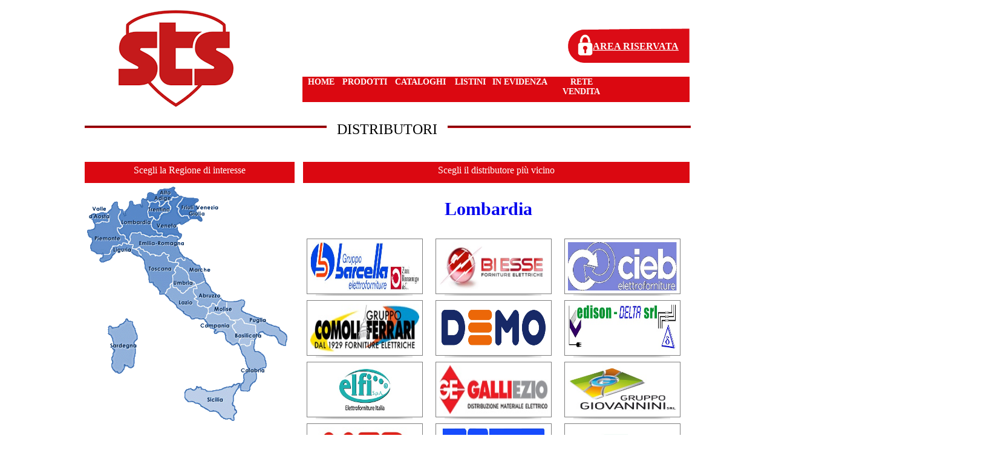

--- FILE ---
content_type: text/html; charset=utf-8
request_url: https://www.stselettronica.cc/ReteDistributori.aspx?zona=LOMBARDIA
body_size: 19190
content:


<!DOCTYPE html>

<html xmlns="http://www.w3.org/1999/xhtml">
<head><meta http-equiv="X-UA-Compatible" content="IE=edge" /><link rel="stylesheet" href="StyleSheet.css" type="text/css" /><title>

</title></head>
<body class="pagina">
    <form method="post" action="./ReteDistributori.aspx?zona=LOMBARDIA" id="form1">
<div class="aspNetHidden">
<input type="hidden" name="__EVENTTARGET" id="__EVENTTARGET" value="" />
<input type="hidden" name="__EVENTARGUMENT" id="__EVENTARGUMENT" value="" />
<input type="hidden" name="__VIEWSTATE" id="__VIEWSTATE" value="uo+yieXo0H9I+ig9aB5NRka2RXObfxrPJcZf2/3tZSAVJJ6JTeRQWYjybVx0zAce7EOhnExk91oYuUmroEDodrmDIbUR/1CfrJpBnrqv0vk/3mZ/syhvMGJPoXDqod7qo756T7FQOlXgwqnwqStD32AgHKzl6D1k39MuSKIO0rrM5FCpYAdCZoiPRb4lKns2XqzTADo20pI4Cz6cXc9wjRfgpTarlAjN2VosyVV/42Jkd3BLzM0ZX1Gu1azZbnTxtZH90wrJ9phSWdnPz1MS//VVNLx80EDKq7Uyaui2S7iFQgZDF054hkLaOu27U6MEkrQ40FAdCIdNTZ4YTGTVCTTb9zY5CBb+FNtdvNyX3URrVbBO9t9L8kARwRv5FgITwmVcJzPq669uvT5MNatq/eq8nhrrTEGeGMbrCxLoijYY6toTCWy5aPIW8afYLlMUAKiGwjPEMOHaZSvxA4bduKIUhp34xEQMw1u+9QbG23/qlfMPxZeK61Kn7F8EVzv4FDKpo5iHeMSSgyjXwcbrt0mRx3C5pATFKbDBHVsYPTCdK0X7WHKl4d9x7gmpvSip9SWYMOHhGycqJfAsO67Aq9laY+jlQ04d8ICFOlRqe5Ba9ymKUDDh0oYO/JI0Z523nap48Mb/yCsEzoxiUOU4+Ik5AgfRqvgL5lBx4JlqBWuihEa/Av+7zgOaME92vh093YxUsJhQvh5nzPnkFG8Hg2fC5qrPmgDs9EENMlneXJ9GoICOKBXRs0XrA0m3vo6xdpnMDW+JqSdaSv4uMmYZJR3MlY7AQD52oa5yi1HQhfPRIcOcSM/QN15LCD0KyLRn9KQGwgqBIYsVdxqMtNj1b+ap6NO2ZiH0mZUdaXaAUtmePbzl5fyu+6N2r3dEg8UpIJr8IJyhfHugOus8NSdvMaJWasjh3PvXuqkcQvq1iaRGXcNpFhUxf6NsXeg0qLgZTGLwsze/hnmYlkG6W+S8Zt0WSbpabCEIK554Cg2e3UKd5VDGpJa4NuhfaBpPXILHvHiI4MLO6N3hsOmzAiuJotRqhHbIeLeQX6bgSqbuCUqfdQYgiQ+8VF/4arDScOJWRh7hUu7KAtQ6UzjXBxnYdXKhPnj58qY/kd+jpVghTjJBrdNv+/LkZSKtSZkws9eWwuMQZSDxMJChQxqwInGcKQNEuYOGxp7EawMMZn7dDo5YTT5lMoeCIcp5a4vj5ihfHd8yod3MgfA3Ta3Ur/rTNVWyVPSFacWtlXmkdr0IKtN+vC9woezJ8oUcgcWWhn3c/1ifITIrJdCfwXCO7e53RufSh/e5cV6+jk/DVIMoIdlIFGxQQVvUSGg3HwPaP0hQoCGSrs6phpLJJsV+TrAsKqlVnwhMtMoE24vjCcz++kmS9kWl0by5MCMnwqgq6KYkrah7pZ/ZsEpAACjtHBZM40m/MIlrCiashsnjETCh9z4V41BZbZZmmJHsXFfc6/ZjWXKZo87Jc7RDJfXazfwWUARIAjgTLynY1st48boJPIolA2AJIsPs0PxWiqWVNLsZ6msTC6gLOYGvCTHSmUSfkdO+XNBmMRw8WFJoUP59ECgRD2T38K9yw4CbtdGMrwUu8867lUcjD1yqVD+UWpC6xAudYLo+n4p5rtRSCdA/xJt5fJxn+xjUx7gsCAujAhbUJ2IH4IxYB7kSDS+utAjIA0xPNieUsCgH3/FZDvJ4bUXqCJdLRdzDoC/T/vSgMVPPOycsHYq7wkxzIMHOwoN8exMAHZrU2YPcufvTmvnPrkjZAdCQ5pox08J6j2QRESXsP9tehO1fLS5Fy5deX5CwIA==" />
</div>

<script type="text/javascript">
//<![CDATA[
var theForm = document.forms['form1'];
if (!theForm) {
    theForm = document.form1;
}
function __doPostBack(eventTarget, eventArgument) {
    if (!theForm.onsubmit || (theForm.onsubmit() != false)) {
        theForm.__EVENTTARGET.value = eventTarget;
        theForm.__EVENTARGUMENT.value = eventArgument;
        theForm.submit();
    }
}
//]]>
</script>


<div class="aspNetHidden">

	<input type="hidden" name="__VIEWSTATEGENERATOR" id="__VIEWSTATEGENERATOR" value="ECF1CC26" />
	<input type="hidden" name="__VIEWSTATEENCRYPTED" id="__VIEWSTATEENCRYPTED" value="" />
	<input type="hidden" name="__EVENTVALIDATION" id="__EVENTVALIDATION" value="FXi5gWQRk/Rx725l/b++G38D4IcSqrHcjpPmA/c5poQrb4SJJ9Xah6sNv6vjaJLKmAV4aJnMG4wScItYn8zISTThAdVW26RhuPUxOlMtfO9EmWcxKE5nZ0PTbV5Ip3Q6PVUudBeyTyUtYpaxYiGPZA==" />
</div>
        
                <div id="header">
                    <div id="header-in">
                        <a href="Login.aspx">
                            <img alt="" src="immagini/bottone area riservata.png" style="position: relative; height: 57px; width: 201px; float: right; top: 31px; left: 0px;" />
                            <p style="font-family: 'century gothic'; font-size: 16px; font-weight: bold; color: #FFFFFF; text-align: center; position: relative; top: 52px; left: 836px; width: 150px;">
                                <a id="LoginView1_LoginStatus1" href="javascript:__doPostBack(&#39;ctl00$LoginView1$LoginStatus1$ctl02&#39;,&#39;&#39;)" style="display:inline-block;color:White;width:150px;">AREA RISERVATA</a>
                            </p>
                        </a>
                        <div class="menu" style="position: relative; font-size: 14px; float: right; top: 77px; width: 640px; height: 40px; left: 201px;">
                            <ul>
                                <li style="width: 60px; height: 40px"><a href="https://www.stselettronica.com/">HOME</a></li>
                                <li style="width: 80px; height: 40px"><a href="Categorie.aspx">PRODOTTI</a></li>
                                <li style="width: 100px; height: 40px"><a href="Catalogo-Download.aspx">CATALOGHI</a></li>
                                <li style="width: 60px; height: 40px"><a href="Listino-Download.aspx">LISTINI</a></li>
                                <li style="width: 100px; height: 40px"><a href="InEvidenza.aspx">IN EVIDENZA</a></li>
                                <li style="width: 100px; height: 40px"><a href="ReteVendita.aspx">RETE VENDITA</a></li>
                            </ul>
                        </div>
                    </div>
                </div>
            
        <div id="contentainer">
            
    <div class="body_pagina">
        <div id="contentainer" style="font-family: 'Century Gothic'">
            <div id="container-in" style="height: 600px">
                <div class="divisore">
                    <hr style="width: 1000px; position: relative; border-top-color: #db0811; border-color: #db0811; color: #db0811; border-top-width: 3px; left: 0px; top: 20px;" />
                    <p style="vertical-align: middle; text-align: center; background-color: white; position: relative; top: -15px; left: 400px; width: 200px; font-size: 24px;">DISTRIBUTORI </p>
                </div>
                <div class="divleft" style="width: 347px; min-height: 470px; margin-top: 40px">
                    <span id="ContentPlaceHolder1_Label1" class="label" style="display:inline-block;height:25px;width:337px;">Scegli la Regione di interesse</span>
                    <map id="italia" name="italia">
                        <area alt="" shape="poly" coords="7,81,40,63,48,33,61,45,54,78,65,94,45,106,35,118,12,105,15,81,15,81,7,81" title="piemonte" href="ReteDistributori.aspx?zona=PIEMONTE" />
                        <area alt="" shape="poly" coords="12,51,17,67,36,61,39,48,17,48,12,51" title="valleaosta" href="ReteDistributori.aspx?zona=VALLE D'AOSTA" />
                        <area alt="" shape="poly" coords="73,84,64,57,82,33,101,42,108,66,111,87,73,84,73,84,73,84" title="lombardia" href="ReteDistributori.aspx?zona=LOMBARDIA" />
                        <area alt="" shape="poly" coords="110,30,110,54,121,57,138,45,139,36,112,31,112,31,110,30" title="trentino" href="ReteDistributori.aspx?zona=TRENTINO" />
                        <area alt="" shape="poly" coords="147,24,162,25,150,40,168,60,153,78,126,79,110,60,139,45,145,24,147,24" title="veneto" href="ReteDistributori.aspx?zona=VENETO" />
                        <area alt="" shape="poly" coords="164,24,181,30,192,60,174,58,159,51,158,27,164,24" title="friuli" href="ReteDistributori.aspx?zona=FRIULI" />
                        <area alt="" shape="poly" coords="27,121,65,100,78,103,77,114,50,112,45,124,25,130,26,120,27,121" title="liguria" href="ReteDistributori.aspx?zona=LIGURIA" />
                        <area alt="" shape="poly" coords="74,97,85,81,125,88,155,88,162,123,143,126,136,117,107,114,72,100,74,97" title="emiliaromagna" href="ReteDistributori.aspx?zona=EMILIA" />
                        <area alt="" shape="poly" coords="88,106,149,132,130,183,102,144,91,108,88,106" title="toscana" href="ReteDistributori.aspx?zona=TOSCANA" />
                        <area alt="" shape="poly" coords="151,138,177,165,164,180,143,171,150,139,151,138" title="umbria" href="ReteDistributori.aspx?zona=UMBRIA" />
                        <area alt="" shape="poly" coords="153,132,168,123,197,151,201,165,182,166,155,138,153,132" title="marche" href="ReteDistributori.aspx?zona=MARCHE" />
                        <area alt="" shape="poly" coords="131,181,143,171,161,183,177,175,184,192,203,213,195,223,158,210,132,186,131,181" title="lazio" href="ReteDistributori.aspx?zona=LAZIO" />
                        <area alt="" shape="poly" coords="186,168,202,166,222,192,211,199,193,199,184,189,183,168,186,168" title="abruzzo" href="ReteDistributori.aspx?zona=ABRUZZO" />
                        <area alt="" shape="poly" coords="203,213,216,201,223,193,237,198,234,211,222,213,203,213,203,213" title="molise" href="ReteDistributori.aspx?zona=MOLISE" />
                        <area alt="" shape="poly" coords="200,222,221,216,247,228,254,256,247,267,226,247,198,223,200,222" title="campania" href="ReteDistributori.aspx?zona=CAMPANIA" />
                        <area alt="" shape="poly" coords="235,198,261,198,333,258,328,268,284,243,236,213,236,198,235,198" title="puglia" href="ReteDistributori.aspx?zona=PUGLIA" />
                        <area alt="" shape="poly" coords="246,231,266,235,284,252,275,262,258,261,247,232,246,231" title="basilicata" href="ReteDistributori.aspx?zona=BASILICATA" />
                        <area alt="" shape="poly" coords="257,270,278,271,299,303,271,342,259,342,268,307,254,270,257,270" title="calabria" href="ReteDistributori.aspx?zona=CALABRIA" />
                        <area alt="" shape="poly" coords="168,345,249,336,249,381,241,387,203,373,167,346,168,345" title="siclia" href="ReteDistributori.aspx?zona=SICILIA" />
                        <area alt="" shape="poly" coords="40,246,72,228,84,258,80,301,57,312,45,294,42,247,40,246" title="sardegna" href="ReteDistributori.aspx?zona=SARDEGNA" />
                    </map>
                    <img alt="" src="Immagini/italia.gif" width="347" height="401" usemap="#italia" ismap="ismap" style="margin-top: 0px; border: none;" />
                </div>
                <a href="moduli/SCHEDA_ANAGRAFICA.pdf" target="_blank">
                    <div class="divright" style="width: 639px; min-height: 450px; margin-top: 40px; background-position: center; background-image: url('/immagini/diventa_distributore.jpg'); background-repeat: no-repeat;">
                        <span id="ContentPlaceHolder1_Label2" class="label" style="display:inline-block;height:25px;width:629px;">Scegli il distributore più vicino</span>
                        <table cellspacing="0" text-align="center" id="ContentPlaceHolder1_FormView1" style="background-color:White;font-size:Small;height:86px;width:639px;border-collapse:collapse;">
	<tr>
		<td colspan="2">
                                <div style="float: left; margin: 0px 0px 0px 0px; font-size: 30px; font-weight: bold; width: 610px; text-align: center;">
                                    <span id="ContentPlaceHolder1_FormView1_Label9">Lombardia</span>
                            </td>
	</tr>
</table>
                        <table id="ContentPlaceHolder1_ctl00" cellspacing="0" align="Center" style="background-color:White;height:350px;width:639px;border-collapse:collapse;">
	<tr>
		<td>
                                <div class="Distributore">
                                    <a href='http://www.barcella.it/punti-vendita' target="_blank">
                                        <img id="logodis" alt='BARCELLA Elettroforniture spa' src='distributori/11.jpg' />
                                    </a>
                                    <img id="logodisshadow" alt="" src="immagini/shadow.png" />
                                </div>
                            </td><td>
                                <div class="Distributore">
                                    <a href='http://www.bi-esse.com' target="_blank">
                                        <img id="logodis" alt='BiEsse spa' src='distributori/3.jpg' />
                                    </a>
                                    <img id="logodisshadow" alt="" src="immagini/shadow.png" />
                                </div>
                            </td><td>
                                <div class="Distributore">
                                    <a href='http://www.ciebspa.it/dove-siamo.html' target="_blank">
                                        <img id="logodis" alt='CIEB spa' src='distributori/50.jpg' />
                                    </a>
                                    <img id="logodisshadow" alt="" src="immagini/shadow.png" />
                                </div>
                            </td>
	</tr><tr>
		<td>
                                <div class="Distributore">
                                    <a href='http://www.comoliferrari.it/Punti-Vendita/Punti-Vendita.html' target="_blank">
                                        <img id="logodis" alt='COMOLI FERRARI & C. SPA' src='distributori/2.jpg' />
                                    </a>
                                    <img id="logodisshadow" alt="" src="immagini/shadow.png" />
                                </div>
                            </td><td>
                                <div class="Distributore">
                                    <a href='http://www.sacchi.it/elettroforniture/pubblico/sacchi/puntivendita' target="_blank">
                                        <img id="logodis" alt='DEMO spa' src='distributori/4.jpg' />
                                    </a>
                                    <img id="logodisshadow" alt="" src="immagini/shadow.png" />
                                </div>
                            </td><td>
                                <div class="Distributore">
                                    <a href='http://www.nuovadeltaelettronica.it' target="_blank">
                                        <img id="logodis" alt='EDISON-DELTA SRL' src='distributori/38.jpg' />
                                    </a>
                                    <img id="logodisshadow" alt="" src="immagini/shadow.png" />
                                </div>
                            </td>
	</tr><tr>
		<td>
                                <div class="Distributore">
                                    <a href='http://www.elfispa.it/contatti/' target="_blank">
                                        <img id="logodis" alt='ELFI spa' src='distributori/10.jpg' />
                                    </a>
                                    <img id="logodisshadow" alt="" src="immagini/shadow.png" />
                                </div>
                            </td><td>
                                <div class="Distributore">
                                    <a href='http://www.gallieziospa.it/puntivendita.asp' target="_blank">
                                        <img id="logodis" alt='GALLI EZIO' src='distributori/65.jpg' />
                                    </a>
                                    <img id="logodisshadow" alt="" src="immagini/shadow.png" />
                                </div>
                            </td><td>
                                <div class="Distributore">
                                    <a href='http://www.gruppogiovannini.com' target="_blank">
                                        <img id="logodis" alt='Gruppo Giovannini' src='distributori/25.jpg' />
                                    </a>
                                    <img id="logodisshadow" alt="" src="immagini/shadow.png" />
                                </div>
                            </td>
	</tr><tr>
		<td>
                                <div class="Distributore">
                                    <a href='http://www.mebelettroforniture.it/contatti' target="_blank">
                                        <img id="logodis" alt='MEB srl' src='distributori/6.jpg' />
                                    </a>
                                    <img id="logodisshadow" alt="" src="immagini/shadow.png" />
                                </div>
                            </td><td>
                                <div class="Distributore">
                                    <a href='http://www.mefsrl.com/' target="_blank">
                                        <img id="logodis" alt='MEF srl' src='distributori/16.jpg' />
                                    </a>
                                    <img id="logodisshadow" alt="" src="immagini/shadow.png" />
                                </div>
                            </td><td>
                                <div class="Distributore">
                                    <a href='http://www.sacchi.it/elettroforniture/pubblico/sacchi/puntivendita' target="_blank">
                                        <img id="logodis" alt='Sacchi Elettroforniture spa' src='distributori/5.jpg' />
                                    </a>
                                    <img id="logodisshadow" alt="" src="immagini/shadow.png" />
                                </div>
                            </td>
	</tr><tr>
		<td>
                                <div class="Distributore">
                                    <a href='http://www.sonepar.it' target="_blank">
                                        <img id="logodis" alt='Sonepar spa' src='distributori/18.jpg' />
                                    </a>
                                    <img id="logodisshadow" alt="" src="immagini/shadow.png" />
                                </div>
                            </td><td></td><td></td>
	</tr>
</table>
                        
                        
                    </div>
                </a>
            </div>
        </div>
    </div>

        </div>
        <div id="footer2018">
            <div id="sfondo grigio" style="height: 55px; width: 2000px; position: relative; background-color: #666666; top: 21px; left: -500px;">
            </div>
            <img src="immagini/STS_logo.png" style="height: 40px; position: relative; top: -23px; left: 6px; float: left;" />
            <p style="text-align: left; font-size: 14px; width: 329px; height: 50px; position: relative; top: -33px; left: 17px;">
                Copyright © STS Elettronica srl.
                       <br />
                Tutti i diritti sono riservati.
            </p>
            <div style="width: 200px; height: 45px; position: relative; top: -101px; left: 400px;">
                <p style="text-align: center">
                    Partita IVA 10126040012
                        <a href="InformativaPrivacy.aspx" target="_blank">Informativa Privacy</a>
                </p>
            </div>

            <div style="width: 100px; height: 20px; position: relative; top: -145px; left: 679px;">
                <p style="text-align: center">
                    <a href="Contatti.aspx" style="">Contatti</a>
                </p>
            </div>

            <div style="width: 100px; height: 20px; position: relative; top: -180px; left: 895px;">
                <p style="text-align: center">
                    <a href="Credits.aspx" style="color: white; text-decoration: none;">|Credits|</a>
                </p>
            </div>
        </div>
    </form>
</body>
</html>


--- FILE ---
content_type: text/css
request_url: https://www.stselettronica.cc/StyleSheet.css
body_size: 4154
content:

/************************** PAGINA HOME **************************************/
.home {
    background-color: white;
    font-family: 'Century Gothic';
    font-size: 10pt;
    position: static
}

    .home #header {
        background-color: white;
        height: 200px;
        margin-top: 0px;
        margin-bottom: 0px;
    }

    .home #header-in {
        background: url('immagini/sfondo home_Sito Web_new.png') no-repeat center;
        width: 1000px;
        margin: auto;
        height: 200px;
    }

        .home #header-in #img {
            float: right;
            position: relative
        }

        .home #header-in p {
            padding: 0px;
            width: 186px;
            text-align: center;
            font-size: 14pt;
            color: #db0811;
        }

        .home #header-in #imglogo {
            top: 10px;
            left: 10px;
            height: 153px;
            width: 277px;
            position: relative;
        }

    .home #header-in2 {
        background: url("immagini/intestazione_Sito Web.png") no-repeat center;
        width: 1000px;
        margin: auto;
        height: 165px;
    }

    .home #logoes {
        width: 50px;
        position: relative;
        margin: 0px
    }

    .home #logotecsa {
        width: 50px;
        position: relative;
        margin: 0px
    }

    .home #contentainer {
        background-color: white;
        margin: 0,auto,0,auto;
        margin-top: 0px
    }

    .home #container-in {
        background-color: white;
        width: 1000px;
        margin: auto;
        margin-top: 0px;
    }

    .home #divisore {
        height: 20px;
        width: 1000px;
        margin: 5px,0px,5px,0px;
        background-color: white
    }

    .home #news_left {
        float: left;
        margin: 20px 20px 10px 10px;
        width: 300px;
        height: 250px;
        background-color: #CCCCCC;
        font-family: 'Century Gothic'
    }

    .home #news_center {
        float: left;
        margin: 20px 20px 10px 20px;
        width: 300px;
        height: 250px;
        background-color: #CCCCCC;
        font-family: 'Century Gothic'
    }

    .home #news_right {
        float: right;
        margin: 20px 10px 10px 20px;
        width: 300px;
        height: 250px;
        background-color: #CCCCCC;
        font-family: 'Century Gothic'
    }

    .home #titolo {
        font-size: 16px;
        font-weight: bold;
        text-align: center;
        margin-top: 10px;
        margin-bottom: 5px
    }

    .home #testo_news {
        font-size: 12px;
        text-align: justify;
        margin: 5px 10px 5px 10px
    }

    .home #immagine_news {
        width: 280px;
        margin: 5px 10px 10px 10px
    }

    .home #footer {
        clear: both;
        position: static;
    }

    .home #footer2018 {
        clear: both;
        position: static;
        margin: auto;
        width: 1000px;
        height: 0px;
        font-family: 'Century Gothic';
        text-align: center;
    }

    .home #footer-in {
        margin: auto;
        width: 1000px;
        height: 55px
    }

        .home #footer-in #logof {
            padding: 10px;
            float: left;
            width: 60px;
        }

            .home #footer-in #logof img {
                padding: 0px;
                width: 60px;
                border: none;
            }

        .home #footer-in #info {
            padding: 10px;
            float: left;
            width: 815px;
        }

            .home #footer-in #info p {
                padding: 0px;
                width: 200px;
                text-align: center;
                position: relative;
                top: -54px;
                left: 287px;
            }

        .home #footer-in #fb {
            padding: 10px;
            float: left;
            width: 60px;
        }

            .home #footer-in #fb img {
                padding: 0px;
                width: 60px;
                border: none;
            }

/************************** PAGINA MASTER **************************************/
.pagina {
    background-color: white;
    font-family: 'Century Gothic';
    font-size: 10pt;
}

    .pagina #header {
        height: 165px;
        background-color: white;
        margin-top: 0px;
        margin-bottom: 0px;
    }

    .pagina #header-in {
        background: url("immagini/intestazione_Sito Web.png") no-repeat center;
        width: 1000px;
        margin: auto;
        height: 165px;
    }

    .pagina #header_LOGIN {
        height: 256px;
        background-color: white;
        margin: 0px 0px 0px 0px
    }

    .pagina #logoes {
        width: 50px;
        position: relative;
        margin: 0px
    }

    .pagina #logotecsa {
        width: 50px;
        position: relative;
        margin: 0px
    }

    .pagina #contentainer {
        background-color: white;
        margin: 0,auto,0,auto;
        height: auto;
        margin-top: 0px
    }

    .pagina #container-in {
        background-color: white;
        width: 1000px;
    }

    .pagina #menu_laterale_download {
        width: 200px;
        float: left;
        margin-left: 0px;
        margin-right: 0px;
    }

    .pagina #footer {
        background-color: darkgray;
        clear: both;
        height: 70px;
    }

    .pagina #footer2018 {
        clear: both;
        position: static;
        margin: auto;
        width: 1000px;
        height: 0px;
        font-family: 'Century Gothic';
        text-align: center;
    }

    .pagina #footer-in {
        margin: auto;
        width: 1000px;
        height: 55px;
    }

        .pagina #footer-in #logof {
            padding: 10px;
            float: left;
            width: 60px;
        }

            .pagina #footer-in #logof a {
                text-decoration: none;
            }

            .pagina #footer-in #logof img {
                padding: 0px;
                width: 60px;
                border: none;
            }

        .pagina #footer-in #info {
            padding: 10px;
            float: left;
            width: 815px;
        }

            .pagina #footer-in #info p {
                padding: 0px;
                width: 815px;
                text-align: center;
            }

        .pagina #footer-in #fb {
            padding: 10px;
            float: left;
            width: 60px;
        }

            .pagina #footer-in #fb a {
                text-decoration: none;
            }

            .pagina #footer-in #fb img {
                padding: 0px;
                width: 60px;
                border: none;
            }

/************************** COMUNE A TUTTE LE PAGINE ********************************/

.menu {
    vertical-align: middle;
    text-align: center;
    background-color: #db0811;
    font-family: 'Century Gothic';
    font-size: 13px;
    font-weight: bold;
    float: right
}

    .menu ul {
        list-style-type: none;
        margin: 0;
        padding: 0;
        overflow: hidden;
        background-color: #db0811;
    }

        .menu ul li {
            float: left;
            border-right: 1px white;
            padding: 1px;
            height: 40px;
            text-align: center;
            vertical-align: middle
        }

            .menu ul li a {
                display: block;
                color: white;
                text-align: center;
                padding: 0px;
                height: 40px;
                vertical-align: middle;
                text-decoration: none;
                margin: 0px
            }

                .menu ul li a:hover {
                    background-color: lightgray;
                    height: 40px
                }

                .menu ul li a:active {
                    background-color: navy;
                    height: 40px
                }


.navbar {
    width: 970px;
    background-color: navy;
    overflow: auto;
    margin-left: 15px;
    font-family: 'Century Gothic';
    font-weight: bold
}

    .navbar a {
        float: left;
        padding: 12px;
        color: white;
        text-decoration: none;
        font-size: 17px;
        width: 460px;
        text-align: center;
    }

        .navbar a:hover {
            background-color: #db0c16;
        }

        .navbar a.active {
            background-color: #db0811;
        }

@media screen and (max-width: 500px) {
    .navbar a {
        float: none;
        display: block;
        width: 100%;
        text-align: left;
    }
}

.contentainer {
    background-color: white;
    margin: 0,auto,0,auto;
    margin-top: 0px
}

.container-in {
    background-color: white;
    width: 1000px;
    margin-top: 0px;
}

.divleft {
    float: left;
    margin: 0px 5px 20px 0px;
}

.divleft2018 {
    float: left;
    margin: 20px 20px 10px 10px;
    width: 300px;
    position: static;
    font-family: 'Century Gothic';
}

.divmiddle {
    float: left;
    margin: 0px 0px 0px 0px;
    background-color: white;
}

.divmiddle2018 {
    float: left;
    margin: 20px 20px 10px 20px;
    width: 300px;
    position: static;
    font-family: 'Century Gothic';
}

.divright {
    float: right;
    margin: 0px 0px 0px 0px;
    background-color: white;
}

.divright2018 {
    float: right;
    margin: 20px 10px 10px 20px;
    width: 300px;
    position: static;
    font-family: 'Century Gothic';
}

.divcenter {
    float: left;
    margin: 20px 0px 20px 0px;
    border: 1px solid white;
}

.divisore {
    height: 40px;
    width: 1000px;
    position: static;
    margin: 0,0,0,0;
    background-color: white
}

.pulsante {
    height: 100px;
    width: 75px;
}

.titolo_news {
    font-size: 16px;
    font-weight: bold;
    text-align: center;
    margin-top: 10px;
    margin-bottom: 5px
}

.testo_news {
    font-size: 12px;
    text-align: justify;
    margin: 5px 10px 5px 10px
}

.immagine_news {
    width: 280px;
    margin: 5px 10px 10px 10px
}

.testo {
    font-family: 'Century Gothic';
    margin-top: 35px;
    text-align: center
}

.label {
    font-family: 'Century Gothic';
    padding: 5px;
    text-align: center;
    color: white;
    font-size: 16px;
    background-color: #db0811;
}

.CercaProdotto {
    float: left;
    margin-top: 5px;
    margin-bottom: 0px;
    width: 200px;
    background-color: #CCCCCC
}

.CercaProdottoText {
    float: left;
    margin: 5px 5px 5px 5px;
    width: 150px;
    height: 30px;
}

.CercaProdottoButton {
    float: left;
    margin-top: 5px;
    margin-bottom: 5px;
    margin-left: 3px;
    width: 30px;
    height: 30px;
}

/************************** SINGOLE PAGINE **************************************/

/*Pagina Prodotti*/
.Prodotti {
    height: auto
}

    .Prodotti a {
        float: left;
        text-decoration: none;
        margin: 5px 0px 0px 10px;
        padding: 5px;
        display: block;
        color: black;
        text-align: left;
        height: 80px;
        width: 365px;
        border: 1px solid gray;
    }

        .Prodotti a:hover {
            color: white;
            background-color: navy;
        }

.AnteprimaProdotti {
    width: 750px;
    height: 30px;
    margin-left: 20px;
    margin-top: 5px;
    margin-bottom: 5px;
    padding: 5px;
    border: 1px dotted gray;
}

    .AnteprimaProdotti a {
        float: left;
        text-decoration: none;
        margin-left: 0px;
        margin-top: 0px;
        margin-bottom: 0px;
        padding: 0px;
        display: block;
        color: black;
        text-align: left;
        height: 30px;
        width: 100%;
    }

        .AnteprimaProdotti a:hover {
            color: white;
            background-color: lightgray;
        }

.SchedaProdotto a {
    float: left;
    text-decoration: none;
    display: block;
    color: black;
    text-align: left;
    margin-left: 5px;
    padding-top: 10px;
    height: 110px;
    width: 780px;
    border-top: 1px dotted gray;
}

    .SchedaProdotto a:hover {
        color: white;
        background-color: lightgray;
    }

.categorie a {
    float: left;
    text-decoration: none;
    display: block;
    color: white;
    background-color: #db0811;
    text-align: left;
    height: 40px;
    width: 190px;
}

    .categorie a:hover {
        background-color: navy;
        color: white;
    }

.NavigaCategorie {
    float: left;
    margin: 0px 0px 0px 10px;
    font-size: 20px;
    font-weight: bold;
    text-align: left;
}

    .NavigaCategorie a {
        color: black;
        text-decoration: none;
    }

        .NavigaCategorie a:hover {
            background-color: navy;
            color: white;
        }

.NavigaSottoCategorie {
    float: left;
    margin: 0px 0px 0px 10px;
    font-size: 15px;
    font-weight: normal;
    text-align: left;
}

    .NavigaSottoCategorie a {
        color: black;
        text-decoration: none;
    }

        .NavigaSottoCategorie a:hover {
            color: white;
            background-color: navy;
        }

.NavigaSottoCategorie2 {
    float: left;
    margin: 0px 0px 0px 10px;
    font-size: 10px;
    font-weight: normal;
    text-align: left;
}

    .NavigaSottoCategorie2 a {
        color: black;
        text-decoration: none;
    }

        .NavigaSottoCategorie2 a:hover {
            color: white;
            background-color: navy;
        }

/*Pagina Scheda Prodotto*/
.DownloadProdotto a {
    float: left;
    text-decoration: none;
    display: block;
    clear: both;
    text-align: left;
    padding: 10px 0px 0px 10px;
    width: 230px;
    height: 60px;
    border-radius: 10px;
}

    .DownloadProdotto a:hover {
        background-color: lightgray;
        color: white;
    }

.DownloadProdotto img {
    float: left;
    margin: 0px 0px 0px 10px;
    width: 48px;
    height: 48px;
}

/*Pagina Cataloghi*/
.Catalogo {
    float: right;
    width: 800px;
    background-color: white;
    position: static
}

    .Catalogo a {
        margin-left: 20px;
        float: left;
        text-decoration: none;
        display: block;
        text-align: center;
        padding: 10px;
        width: 120px;
    }

        .Catalogo a:hover {
            background-color: navy;
            color: white;
        }

    .Catalogo img {
        float: left;
        margin-left: 0px;
        margin-top: 0px;
        margin-right: 0px;
        margin-bottom: 0px;
        border: none;
        width: 120px;
    }

.Listino {
    float: right;
    width: 800px;
    background-color: white;
    position: static
}

    .Listino a {
        margin-left: 20px;
        float: left;
        text-decoration: none;
        display: block;
        text-align: center;
        padding: 10px;
        width: 120px;
    }

        .Listino a:hover {
            background-color: navy;
            color: white;
        }

    .Listino img {
        float: left;
        margin-left: 0px;
        margin-top: 0px;
        margin-right: 0px;
        margin-bottom: 0px;
        border: none;
        width: 120px;
    }

.Brossure {
    float: right;
    width: 800px;
    background-color: white;
    position: static
}

    .Brossure a {
        margin-left: 53px;
        float: left;
        text-decoration: none;
        display: block;
        text-align: center;
        padding: 10px;
        width: 300px;
    }

        .Brossure a:hover {
            background-color: navy;
            color: white;
        }

    .Brossure img {
        float: left;
        margin-left: 0px;
        margin-top: 0px;
        margin-right: 0px;
        margin-bottom: 0px;
        border: none;
        width: 300px;
    }




/*Pagina ReteIPS*/
.Provincie a {
    float: left;
    text-decoration: none;
    margin: 5px 5px 0px 10px;
    padding: 5px;
    display: block;
    color: black;
    text-align: left;
    height: 30px;
    width: 180px;
    border: 1px solid gray;
}

    .Provincie a:hover {
        color: white;
        background-color: gray;
    }

.IPS a {
    float: left;
    text-decoration: none;
    margin: 5px 10px 5px 10px;
    padding: 5px;
    display: block;
    color: black;
    text-align: left;
    height: 90px;
    width: 284px;
    border: 1px solid gray;
    background-image: url(immagini/logoips.jpg);
    background-size: cover;
    background-repeat: no-repeat;
    background-position: center;
}

    .IPS a:hover {
        color: black;
        background-color: white;
        background-image: url(immagini/logoips.jpg);
        background-size: contain;
        background-repeat: no-repeat;
        background-position: center;
    }

/*Pagina Team IPS*/
.DownloadDocoumento a {
    float: left;
    text-decoration: none;
    display: block;
    clear: both;
    text-align: left;
    padding: 10px 0px 0px 10px;
    width: 170px;
    height: 60px;
    border: 1px solid gray;
}

    .DownloadDocoumento a:hover {
        background-color: navy;
        color: white;
    }

.DownloadDocoumento img {
    float: left;
    margin: 0px 0px 0px 10px;
    padding: 0px 10px 0px 0px;
    width: 48px;
    height: 48px;
}

.DownloadPremio a {
    float: left;
    text-decoration: none;
    display: block;
    clear: both;
    text-align: left;
    width: 180px;
    height: 150px;
    border: 1px solid gray;
}

    .DownloadPremio a:hover {
        background-color: navy;
        color: white;
    }

.DownloadPremio img {
    float: left;
    margin-left: 5px;
    margin-top: 5px;
    width: 170px;
    height: 140px;
}

.RichiestaPremio a {
    float: left;
    text-decoration: none;
    display: block;
    clear: both;
    text-align: center;
    width: auto;
    height: auto;
    padding: 0px;
}

    .RichiestaPremio a:hover {
        background-color: navy;
        color: white;
    }

/*Pagina ReteDistributori*/
.Distributore div {
    width: 200px;
    height: 100px;
    margin: 0 auto;
}

.Distributore #logodis {
    width: 180px;
    height: 80px;
}

.Distributore a {
    width: 180px;
    height: 80px;
    float: left;
    text-decoration: none;
    margin: 5px 5px 0px 5px;
    padding: 5px;
    display: block;
    color: black;
    text-align: left;
    border: 1px solid gray;
}

    .Distributore a:hover {
        color: white;
        background-color: gray;
    }

.Distributore #logodisshadow {
    width: 160px;
    float: left;
    padding-left: 20px;
    clear: left;
}

/*Pagina ReteDistributori*/
.Agenzia {
    float: left;
    margin: 5px 5px 0px 5px;
    padding: 10px;
    text-align: left;
    height: 180px;
    width: 280px;
    background-color: #CCCCCC
}

/*Pagina TeamIPS*/
.TitoloIPS {
    padding: 10px;
    text-align: center;
    color: white;
    font-size: x-large;
    background-color: #c4cce8;
    width: 970px;
}

/*************************************************************************************/
/*************************************************************************************/

.class1 {
    margin: 0 auto 0 0px;
    font-family: 'Century Gothic';
    font-size: 10pt;
    color: #333333;
}

    .class1 a:link {
        text-decoration: none;
        color: #db0811;
    }

    .class1 a:visited {
        text-decoration: none;
        color: #666666;
    }

    .class1 a:hover {
        text-decoration: none;
        color: Silver;
    }

    .class1 a:active {
        text-decoration: none;
        color: #db0811;
    }

.class2 {
    margin: 0 auto;
    border: silver 1px solid;
    border: silver 1px solid;
    border: silver 1px solid;
    width: 750px;
}

.class4 {
    margin-left: 250px;
    margin-bottom: 20px;
    font-family: 'Century Gothic';
    font-size: 10pt;
    color: #333333;
}

.header1 {
    width: 960px;
    margin-left: auto;
    margin-right: auto;
    text-align: center;
    border-left: silver 1px solid;
    border-right: silver 1px solid;
}

.login1 {
    font-family: Verdana;
    font-size: 10pt;
    font-weight: normal;
}

.body_pagina {
    width: 1000px;
    height: auto;
    margin-top: 0px;
    margin: auto;
    background-color: white;
    font-family: 'Century Gothic'
}

.table_pagina {
    width: 1000px;
    height: auto;
    margin: 0 auto;
    vertical-align: top;
}

.colonna_sx_pagina {
    width: 200px;
    height: auto;
    text-align: center;
    vertical-align: top;
    background-color: white;
}

.containernuto {
    width: auto;
    height: auto;
    margin-top: 20px;
    margin-left: 30px;
    margin-right: 30px;
    margin-bottom: 20px;
    font-family: Verdana;
    font-size: 10pt;
    color: #003a77;
    background-color: White;
    text-align: left;
}

.contenuto2 {
    width: 100%;
    height: auto;
    margin: 0 auto;
    font-family: Verdana;
    font-size: 10pt;
    color: #003a77;
    background-color: White;
    text-align: center;
}

.contenuto3 {
    width: 100%;
    height: auto;
    margin-top: 10px;
    margin-left: 0px;
    margin-right: 0px;
    margin-bottom: 10px;
    font-family: Verdana;
    font-size: 10pt;
    color: #003a77;
    background-color: White;
    text-align: left;
    text-indent: 10px;
}

.colonna_cx_pagina {
    width: 760px;
    height: auto;
    text-align: center;
    vertical-align: top;
    background-color: white;
}

.link_pagina {
    color: black;
    width: 240px;
    height: 22px;
    text-decoration: none;
    text-align: center;
    vertical-align: middle;
    font-size: 16px;
    font-weight: bold
}

    .link_pagina:link, .link_pagina:visited {
        text-decoration: none;
    }

    .link_pagina:hover, .link_pagina:active {
        color: #db0811;
        text-decoration: none;
        background-position: 0px;
    }

.link_paginacontatti {
    color: black;
    width: 240px;
    height: 22px;
    text-decoration: none;
    text-align: center;
    vertical-align: middle;
    font-size: 14px;
    font-weight: bold
}

    .link_paginacontatti:link, .link_pagina:visited {
        text-decoration: none;
    }

    .link_paginacontatti:hover, .link_pagina:active {
        color: #db0811;
        text-decoration: none;
        background-position: 0px;
    }

.link_pagina2 {
    width: 250px;
    height: 90px;
    margin: 10px 32.5px 10px 32.5px;
    background-color: #db0811;
    float: left;
    color: white;
    text-align: center;
    vertical-align: middle;
    font-size: 20px;
    font-weight: bold
}

    .link_pagina2:link, .link_pagina2:visited {
        color: white;
        text-decoration: none;
    }

    .link_pagina2:hover, .link_pagina2:active {
        color: black;
        text-decoration: none;
        background-position: 0px;
    }

.link_pagina3 {
    color: White;
    background-color: #005eA8;
    display: block;
    width: 220px;
    height: 100px;
    margin: 4px auto;
    padding: 4px 0 0 0;
    text-decoration: none;
    text-align: center;
    color: white;
    font-family: Verdana;
    font-size: 10pt;
    border: gray solid 2px;
}

.link_pagina4 {
    color: White;
    display: block;
    background-color: #005eA8;
    width: 200px;
    height: 30px;
    margin: 4px auto;
    padding: 4px 0 0 0;
    text-decoration: none;
    text-align: center;
    font-family: Verdana;
    font-size: 10pt;
    border: gray solid 2px;
}

    .link_pagina4:link, .link_pagina4:visited {
        color: white;
        text-decoration: none;
        background-color: #005eA8;
    }

    .link_pagina4:hover, .link_pagina4:active {
        color: #005eA8;
        text-decoration: none;
        background-color: Navy;
    }

.link_pagina5 {
    color: White;
    display: block;
    background-color: Maroon;
    width: 160px;
    height: 30px;
    margin-left: 20px;
    margin-top: 15px;
    margin-bottom: 15px;
    padding-top: 5px;
    text-decoration: none;
    text-align: center;
    font-family: Verdana;
    font-size: 14pt;
    border: black solid 2px;
}

    .link_pagina5:link, .link_pagina5:visited {
        color: white;
        text-decoration: none;
        background-color: Maroon;
    }

    .link_pagina5:hover, .link_pagina5:active {
        color: #005eA8;
        text-decoration: none;
        background-color: Navy;
    }

.link_pagina6 {
    color: White;
    display: block;
    background-color: #005eA8;
    width: 160px;
    height: 20px;
    margin-left: 20px;
    margin-top: 15px;
    margin-bottom: 15px;
    padding-top: 5px;
    text-decoration: none;
    text-align: center;
    font-family: Verdana;
    font-size: 10pt;
    border: gray solid 2px;
}

    .link_pagina6:link, .link_pagina6:visited {
        color: white;
        text-decoration: none;
        background-color: #005eA8;
    }

    .link_pagina6:hover, .link_pagina6:active {
        color: #005eA8;
        text-decoration: none;
        background-color: Navy;
    }

.link_paginaips {
    width: 170px;
    height: 90px;
    margin: 10px 32.5px 10px 32.5px;
    background-color: #db0811;
    float: left;
    color: white;
    text-align: center;
    vertical-align: middle;
    font-size: 20px;
    font-weight: bold
}

    .link_paginaips a {
    }

    .link_paginaips:link, .link_paginaips:visited {
        color: white;
        text-decoration: none;
    }

    .link_paginaips:hover, .link_paginaips:active {
        color: black;
        text-decoration: none;
        background-position: 0px;
    }

.separatore {
    border-bottom: silver 1px solid;
    border-top-style: none;
    border-right-style: none;
    border-left-style: none;
    width: 90%;
}

.datalist {
    margin: 0 auto;
    color: #003a77;
}

.form_view {
    margin-top: 10px;
    margin-left: 75px;
    margin-bottom: 10px;
    float: left;
    width: 630px;
    border: black solid 1px;
}

.div_campi {
    margin-top: 5px;
    margin-left: 5px;
    margin-right: 5px;
    margin-bottom: 5px;
    float: left;
    clear: both;
    width: 620px;
    height: 30px;
    border: black solid 1px;
    font-family: Verdana;
    font-size: small;
}

.div_button {
    margin-top: 30px;
    margin-left: 290px;
    margin-right: 0px;
    margin-bottom: 5px;
    float: none;
    clear: both;
    width: 60px;
    height: 25px;
    font-family: Verdana;
    font-size: medium;
    border: black solid 1px;
    background-color: Gray;
    color: white;
}

.form_label {
    margin-left: 5px;
    margin-top: 5px;
    float: left;
    clear: both;
    width: 120px;
    text-align: right;
}

.form_textbox {
    margin-top: 5px;
    margin-right: 5px;
    float: right;
    clear: right;
    width: 440px;
}

.form_textbox_importo {
    margin-top: 5px;
    margin-right: 5px;
    float: right;
    clear: none;
    width: 215px;
    text-align: left;
}

.form_textbox_punti {
    margin-top: 5px;
    margin-right: 5px;
    float: right;
    clear: none;
    width: 215px;
    text-align: left;
}

.form_checkbox {
    float: right;
    clear: right;
}

.form_dropdownlist {
    margin-top: 5px;
    margin-right: 5px;
    float: right;
    clear: right;
    width: 448px;
}

.form_button {
    margin-top: 0px;
    font-family: Verdana;
    font-size: large;
    width: 40px;
    height: 20px;
    color: white;
}

.form_button_punti {
    margin-top: 2px;
    margin-right: 5px;
    float: right;
    clear: none;
    width: 215px;
}

.body_pagina_ddns {
    width: 800px;
    height: auto;
    margin: 0 auto;
    text-align: center;
    border-top: silver 1px solid;
    border-left: silver 1px solid;
    border-bottom: silver 1px solid;
    border-right: silver 1px solid;
    background-color: #1da2da;
}

.table_pagina_ddns {
    width: 600px;
    height: auto;
    margin: 0 auto;
    text-align: center;
    vertical-align: top;
}

.vertical-menu {
    margin-top: 5px;
    width: 200px;
    float: left;
    text-align: center;
    font-weight: bold;
    font-size: 14px
}

    .vertical-menu a {
        background-color: lightgray;
        color: white;
        display: block;
        padding: 12px;
        text-decoration: none;
    }

        .vertical-menu a:hover {
            background-color: #db0c16;
        }

        .vertical-menu a.active {
            background-color: #db0811;
            color: white;
        }

/*Pagina Azienda*/

.biblocco {
    width: 1000px;
    height: auto;
    margin: auto
}

/*Pagina Credits*/

.tab_img {
    width: 200px;
    height: 120px;
    margin: 5px 0px 5px 0px;
    float: left
}

    .tab_img img {
        height: 100px;
        margin: 5px 0px 5px 10px;
        position: relative
    }

    .tab_img p {
        width: 190px;
        font-size: 10px;
        text-align: left;
        position: relative;
        margin-left: 10px;
        top: -17px;
        left: 0px;
    }


/*Pagina Login Home*/

.header_loginhome {
    background-color: white;
    height: 601px;
    margin-top: 0px;
    margin-bottom: 0px;
}

    .header_loginhome #header-in_loginhome {
        background: url(Immagini/LOGIN_home.png) no-repeat center;
        width: 1000px;
        margin: auto;
        position: static;
        height: 601px;
    }

        .header_loginhome #header-in_loginhome #img {
            float: right;
            position: relative
        }

        .header_loginhome #header-in_loginhome p {
            padding: 0px;
            width: 186px;
            text-align: center;
            font-size: 14pt;
            color: #db0811;
        }

        .header_loginhome #header-in_loginhome #imglogo {
            top: 10px;
            left: 10px;
            height: 153px;
            width: 277px;
            position: relative;
        }



.black-menu ul {
    list-style-type: none;
    margin: 0;
    padding: 0;
    overflow: hidden;
    height: 40px;
    background-color: navy,
}

    .black-menu ul li {
        float: left;
        border-right: 1px white;
        padding: 1px
    }

        .black-menu ul li a {
            display: block;
            color: white;
            text-align: center;
            padding: 10px;
            vertical-align: central;
            text-decoration: none;
        }

            .black-menu ul li a:hover {
                background-color: #FFFFFF;
            }

            .black-menu ul li a:active {
                background-color: #db0811;
            }

/* GAUGE */

.gauge-container {
    width: 400px;
    height: 200px;
    position: relative;
    text-align: center;
    margin: auto;
    overflow: hidden;
}

.gauge-back {
    z-index: 1;
    background-color: rgba(220,220,220,.8);
    width: 100%;
    height: 100%;
    border-radius: 250px 250px 0px 0px;
}

.gauge-level_0 {
    z-index: 2;
    position: absolute;
    background-color: green;
    width: 100%;
    height: 100%;
    margin-left: auto;
    margin-right: auto;
    border-radius: 0px 0px 250px 250px;
    transform-origin: center top;
    transform: rotate(0deg);
}

.gauge-level_0 {
    z-index: 2;
    position: absolute;
    background-color: green;
    width: 100%;
    height: 100%;
    margin-left: auto;
    margin-right: auto;
    border-radius: 0px 0px 250px 250px;
    transform-origin: center top;
    transform: rotate(0deg);
}

.gauge-level_01 {
    z-index: 2;
    position: absolute;
    background-color: #E30713;
    width: 100%;
    height: 100%;
    margin-left: auto;
    margin-right: auto;
    border-radius: 0px 0px 250px 250px;
    transform-origin: center top;
    transform: rotate(9deg);
}

.gauge-level_10 {
    z-index: 2;
    position: absolute;
    background-color: #E30713;
    width: 100%;
    height: 100%;
    margin-left: auto;
    margin-right: auto;
    border-radius: 0px 0px 250px 250px;
    transform-origin: center top;
    transform: rotate(18deg);
}

.gauge-level_20 {
    z-index: 2;
    position: absolute;
    background-color: #E30713;
    width: 100%;
    height: 100%;
    margin-left: auto;
    margin-right: auto;
    border-radius: 0px 0px 250px 250px;
    transform-origin: center top;
    transform: rotate(36deg);
}

.gauge-level_30 {
    z-index: 2;
    position: absolute;
    background-color: #E30713;
    width: 100%;
    height: 100%;
    margin-left: auto;
    margin-right: auto;
    border-radius: 0px 0px 250px 250px;
    transform-origin: center top;
    transform: rotate(54deg);
}

.gauge-level_40 {
    z-index: 2;
    position: absolute;
    background-color: #E30713;
    width: 100%;
    height: 100%;
    margin-left: auto;
    margin-right: auto;
    border-radius: 0px 0px 250px 250px;
    transform-origin: center top;
    transform: rotate(72deg);
}

.gauge-level_50 {
    z-index: 2;
    position: absolute;
    background-color: #E30713;
    width: 100%;
    height: 100%;
    margin-left: auto;
    margin-right: auto;
    border-radius: 0px 0px 250px 250px;
    transform-origin: center top;
    transform: rotate(90deg);
}

.gauge-level_60 {
    z-index: 2;
    position: absolute;
    background-color: #E30713;
    width: 100%;
    height: 100%;
    margin-left: auto;
    margin-right: auto;
    border-radius: 0px 0px 250px 250px;
    transform-origin: center top;
    transform: rotate(108deg);
}

.gauge-level_70 {
    z-index: 2;
    position: absolute;
    background-color: #E30713;
    width: 100%;
    height: 100%;
    margin-left: auto;
    margin-right: auto;
    border-radius: 0px 0px 250px 250px;
    transform-origin: center top;
    transform: rotate(126deg);
}

.gauge-level_80 {
    z-index: 2;
    position: absolute;
    background-color: #E30713;
    width: 100%;
    height: 100%;
    margin-left: auto;
    margin-right: auto;
    border-radius: 0px 0px 250px 250px;
    transform-origin: center top;
    transform: rotate(144deg);
}

.gauge-level_90 {
    z-index: 2;
    position: absolute;
    background-color: #E30713;
    width: 100%;
    height: 100%;
    margin-left: auto;
    margin-right: auto;
    border-radius: 0px 0px 250px 250px;
    transform-origin: center top;
    transform: rotate(162deg);
}

.gauge-level_100 {
    z-index: 2;
    position: absolute;
    background-color: #E30713;
    width: 100%;
    height: 100%;
    margin-left: auto;
    margin-right: auto;
    border-radius: 0px 0px 250px 250px;
    transform-origin: center top;
    transform: rotate(180deg);
}

.gauge-b {
    z-index: 3;
    position: absolute;
    background-color: white;
    width: 65%;
    height: 65%;
    bottom: 0;
    margin-left: 50%;
    transform: translateX(-50%);
    margin-right: auto;
    border-radius: 250px 250px 0px 0px;
}

.gauge-data {
    z-index: 4;
    color: #E30713;
    font-size: xx-large;
    font-weight:bold;
    line-height: 0px;
    position: absolute;
    width: 100%;
    height: 100%;
    top: 92%;
    margin-left: auto;
    margin-right: auto;
}
